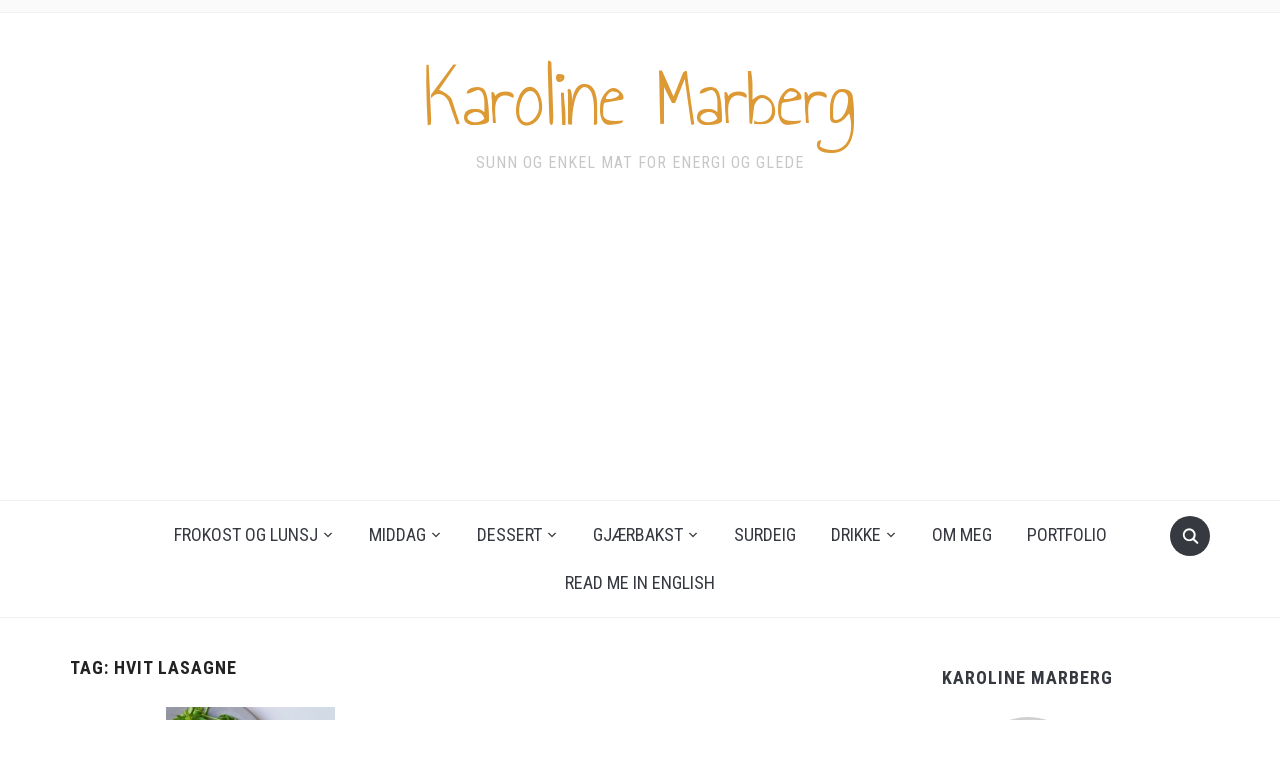

--- FILE ---
content_type: text/html; charset=UTF-8
request_url: https://www.karolinemarberg.no/tag/hvit-lasagne/
body_size: 10373
content:
<!DOCTYPE html>
<html lang="en-US">
<head>
    <meta charset="UTF-8">
    <meta name="viewport" content="width=device-width, initial-scale=1.0">
    <link rel="profile" href="http://gmpg.org/xfn/11">
    <link rel="pingback" href="https://www.karolinemarberg.no/xmlrpc.php">

    <title>hvit lasagne &#8211; Karoline Marberg</title>
<meta name='robots' content='max-image-preview:large' />
<link rel='dns-prefetch' href='//assets.pinterest.com' />
<link rel='dns-prefetch' href='//fonts.googleapis.com' />
<link rel="alternate" type="application/rss+xml" title="Karoline Marberg &raquo; Feed" href="https://www.karolinemarberg.no/feed/" />
<link rel="alternate" type="application/rss+xml" title="Karoline Marberg &raquo; Comments Feed" href="https://www.karolinemarberg.no/comments/feed/" />
<link rel="alternate" type="application/rss+xml" title="Karoline Marberg &raquo; hvit lasagne Tag Feed" href="https://www.karolinemarberg.no/tag/hvit-lasagne/feed/" />
<script type="text/javascript">
/* <![CDATA[ */
window._wpemojiSettings = {"baseUrl":"https:\/\/s.w.org\/images\/core\/emoji\/15.0.3\/72x72\/","ext":".png","svgUrl":"https:\/\/s.w.org\/images\/core\/emoji\/15.0.3\/svg\/","svgExt":".svg","source":{"concatemoji":"https:\/\/www.karolinemarberg.no\/wp-includes\/js\/wp-emoji-release.min.js?ver=6.5.7"}};
/*! This file is auto-generated */
!function(i,n){var o,s,e;function c(e){try{var t={supportTests:e,timestamp:(new Date).valueOf()};sessionStorage.setItem(o,JSON.stringify(t))}catch(e){}}function p(e,t,n){e.clearRect(0,0,e.canvas.width,e.canvas.height),e.fillText(t,0,0);var t=new Uint32Array(e.getImageData(0,0,e.canvas.width,e.canvas.height).data),r=(e.clearRect(0,0,e.canvas.width,e.canvas.height),e.fillText(n,0,0),new Uint32Array(e.getImageData(0,0,e.canvas.width,e.canvas.height).data));return t.every(function(e,t){return e===r[t]})}function u(e,t,n){switch(t){case"flag":return n(e,"\ud83c\udff3\ufe0f\u200d\u26a7\ufe0f","\ud83c\udff3\ufe0f\u200b\u26a7\ufe0f")?!1:!n(e,"\ud83c\uddfa\ud83c\uddf3","\ud83c\uddfa\u200b\ud83c\uddf3")&&!n(e,"\ud83c\udff4\udb40\udc67\udb40\udc62\udb40\udc65\udb40\udc6e\udb40\udc67\udb40\udc7f","\ud83c\udff4\u200b\udb40\udc67\u200b\udb40\udc62\u200b\udb40\udc65\u200b\udb40\udc6e\u200b\udb40\udc67\u200b\udb40\udc7f");case"emoji":return!n(e,"\ud83d\udc26\u200d\u2b1b","\ud83d\udc26\u200b\u2b1b")}return!1}function f(e,t,n){var r="undefined"!=typeof WorkerGlobalScope&&self instanceof WorkerGlobalScope?new OffscreenCanvas(300,150):i.createElement("canvas"),a=r.getContext("2d",{willReadFrequently:!0}),o=(a.textBaseline="top",a.font="600 32px Arial",{});return e.forEach(function(e){o[e]=t(a,e,n)}),o}function t(e){var t=i.createElement("script");t.src=e,t.defer=!0,i.head.appendChild(t)}"undefined"!=typeof Promise&&(o="wpEmojiSettingsSupports",s=["flag","emoji"],n.supports={everything:!0,everythingExceptFlag:!0},e=new Promise(function(e){i.addEventListener("DOMContentLoaded",e,{once:!0})}),new Promise(function(t){var n=function(){try{var e=JSON.parse(sessionStorage.getItem(o));if("object"==typeof e&&"number"==typeof e.timestamp&&(new Date).valueOf()<e.timestamp+604800&&"object"==typeof e.supportTests)return e.supportTests}catch(e){}return null}();if(!n){if("undefined"!=typeof Worker&&"undefined"!=typeof OffscreenCanvas&&"undefined"!=typeof URL&&URL.createObjectURL&&"undefined"!=typeof Blob)try{var e="postMessage("+f.toString()+"("+[JSON.stringify(s),u.toString(),p.toString()].join(",")+"));",r=new Blob([e],{type:"text/javascript"}),a=new Worker(URL.createObjectURL(r),{name:"wpTestEmojiSupports"});return void(a.onmessage=function(e){c(n=e.data),a.terminate(),t(n)})}catch(e){}c(n=f(s,u,p))}t(n)}).then(function(e){for(var t in e)n.supports[t]=e[t],n.supports.everything=n.supports.everything&&n.supports[t],"flag"!==t&&(n.supports.everythingExceptFlag=n.supports.everythingExceptFlag&&n.supports[t]);n.supports.everythingExceptFlag=n.supports.everythingExceptFlag&&!n.supports.flag,n.DOMReady=!1,n.readyCallback=function(){n.DOMReady=!0}}).then(function(){return e}).then(function(){var e;n.supports.everything||(n.readyCallback(),(e=n.source||{}).concatemoji?t(e.concatemoji):e.wpemoji&&e.twemoji&&(t(e.twemoji),t(e.wpemoji)))}))}((window,document),window._wpemojiSettings);
/* ]]> */
</script>
<style type="text/css" media="all">
.wpautoterms-footer{background-color:#ffffff;text-align:center;}
.wpautoterms-footer a{color:#000000;font-family:Arial, sans-serif;font-size:14px;}
.wpautoterms-footer .separator{color:#cccccc;font-family:Arial, sans-serif;font-size:14px;}</style>
<link rel='stylesheet' id='sbi_styles-css' href='https://www.karolinemarberg.no/wp-content/plugins/instagram-feed/css/sbi-styles.min.css?ver=6.3.1' type='text/css' media='all' />
<style id='wp-emoji-styles-inline-css' type='text/css'>

	img.wp-smiley, img.emoji {
		display: inline !important;
		border: none !important;
		box-shadow: none !important;
		height: 1em !important;
		width: 1em !important;
		margin: 0 0.07em !important;
		vertical-align: -0.1em !important;
		background: none !important;
		padding: 0 !important;
	}
</style>
<link rel='stylesheet' id='wp-block-library-css' href='https://www.karolinemarberg.no/wp-includes/css/dist/block-library/style.min.css?ver=6.5.7' type='text/css' media='all' />
<style id='wp-block-library-theme-inline-css' type='text/css'>
.wp-block-audio figcaption{color:#555;font-size:13px;text-align:center}.is-dark-theme .wp-block-audio figcaption{color:#ffffffa6}.wp-block-audio{margin:0 0 1em}.wp-block-code{border:1px solid #ccc;border-radius:4px;font-family:Menlo,Consolas,monaco,monospace;padding:.8em 1em}.wp-block-embed figcaption{color:#555;font-size:13px;text-align:center}.is-dark-theme .wp-block-embed figcaption{color:#ffffffa6}.wp-block-embed{margin:0 0 1em}.blocks-gallery-caption{color:#555;font-size:13px;text-align:center}.is-dark-theme .blocks-gallery-caption{color:#ffffffa6}.wp-block-image figcaption{color:#555;font-size:13px;text-align:center}.is-dark-theme .wp-block-image figcaption{color:#ffffffa6}.wp-block-image{margin:0 0 1em}.wp-block-pullquote{border-bottom:4px solid;border-top:4px solid;color:currentColor;margin-bottom:1.75em}.wp-block-pullquote cite,.wp-block-pullquote footer,.wp-block-pullquote__citation{color:currentColor;font-size:.8125em;font-style:normal;text-transform:uppercase}.wp-block-quote{border-left:.25em solid;margin:0 0 1.75em;padding-left:1em}.wp-block-quote cite,.wp-block-quote footer{color:currentColor;font-size:.8125em;font-style:normal;position:relative}.wp-block-quote.has-text-align-right{border-left:none;border-right:.25em solid;padding-left:0;padding-right:1em}.wp-block-quote.has-text-align-center{border:none;padding-left:0}.wp-block-quote.is-large,.wp-block-quote.is-style-large,.wp-block-quote.is-style-plain{border:none}.wp-block-search .wp-block-search__label{font-weight:700}.wp-block-search__button{border:1px solid #ccc;padding:.375em .625em}:where(.wp-block-group.has-background){padding:1.25em 2.375em}.wp-block-separator.has-css-opacity{opacity:.4}.wp-block-separator{border:none;border-bottom:2px solid;margin-left:auto;margin-right:auto}.wp-block-separator.has-alpha-channel-opacity{opacity:1}.wp-block-separator:not(.is-style-wide):not(.is-style-dots){width:100px}.wp-block-separator.has-background:not(.is-style-dots){border-bottom:none;height:1px}.wp-block-separator.has-background:not(.is-style-wide):not(.is-style-dots){height:2px}.wp-block-table{margin:0 0 1em}.wp-block-table td,.wp-block-table th{word-break:normal}.wp-block-table figcaption{color:#555;font-size:13px;text-align:center}.is-dark-theme .wp-block-table figcaption{color:#ffffffa6}.wp-block-video figcaption{color:#555;font-size:13px;text-align:center}.is-dark-theme .wp-block-video figcaption{color:#ffffffa6}.wp-block-video{margin:0 0 1em}.wp-block-template-part.has-background{margin-bottom:0;margin-top:0;padding:1.25em 2.375em}
</style>
<link rel='stylesheet' id='swiper-css-css' href='https://www.karolinemarberg.no/wp-content/plugins/instagram-widget-by-wpzoom/dist/styles/library/swiper.css?ver=7.4.1' type='text/css' media='all' />
<link rel='stylesheet' id='dashicons-css' href='https://www.karolinemarberg.no/wp-includes/css/dashicons.min.css?ver=6.5.7' type='text/css' media='all' />
<link rel='stylesheet' id='magnific-popup-css' href='https://www.karolinemarberg.no/wp-content/plugins/instagram-widget-by-wpzoom/dist/styles/library/magnific-popup.css?ver=2.1.15' type='text/css' media='all' />
<link rel='stylesheet' id='wpz-insta_block-frontend-style-css' href='https://www.karolinemarberg.no/wp-content/plugins/instagram-widget-by-wpzoom/dist/styles/frontend/index.css?ver=73c12a988df6189901ce8a7ccda0c308' type='text/css' media='all' />
<link rel='stylesheet' id='wpzoom-social-icons-block-style-css' href='https://www.karolinemarberg.no/wp-content/plugins/social-icons-widget-by-wpzoom/block/dist/style-wpzoom-social-icons.css?ver=4.2.18' type='text/css' media='all' />
<link rel='stylesheet' id='wpzoom-rcb-block-style-css-css' href='https://www.karolinemarberg.no/wp-content/plugins/recipe-card-blocks-by-wpzoom/dist/blocks.style.build.css?ver=3.2.16' type='text/css' media='all' />
<link rel='stylesheet' id='wpzoom-rcb-block-icon-fonts-css-css' href='https://www.karolinemarberg.no/wp-content/plugins/recipe-card-blocks-by-wpzoom/dist/assets/css/icon-fonts.build.css?ver=3.2.16' type='text/css' media='all' />
<style id='classic-theme-styles-inline-css' type='text/css'>
/*! This file is auto-generated */
.wp-block-button__link{color:#fff;background-color:#32373c;border-radius:9999px;box-shadow:none;text-decoration:none;padding:calc(.667em + 2px) calc(1.333em + 2px);font-size:1.125em}.wp-block-file__button{background:#32373c;color:#fff;text-decoration:none}
</style>
<style id='global-styles-inline-css' type='text/css'>
body{--wp--preset--color--black: #000000;--wp--preset--color--cyan-bluish-gray: #abb8c3;--wp--preset--color--white: #ffffff;--wp--preset--color--pale-pink: #f78da7;--wp--preset--color--vivid-red: #cf2e2e;--wp--preset--color--luminous-vivid-orange: #ff6900;--wp--preset--color--luminous-vivid-amber: #fcb900;--wp--preset--color--light-green-cyan: #7bdcb5;--wp--preset--color--vivid-green-cyan: #00d084;--wp--preset--color--pale-cyan-blue: #8ed1fc;--wp--preset--color--vivid-cyan-blue: #0693e3;--wp--preset--color--vivid-purple: #9b51e0;--wp--preset--gradient--vivid-cyan-blue-to-vivid-purple: linear-gradient(135deg,rgba(6,147,227,1) 0%,rgb(155,81,224) 100%);--wp--preset--gradient--light-green-cyan-to-vivid-green-cyan: linear-gradient(135deg,rgb(122,220,180) 0%,rgb(0,208,130) 100%);--wp--preset--gradient--luminous-vivid-amber-to-luminous-vivid-orange: linear-gradient(135deg,rgba(252,185,0,1) 0%,rgba(255,105,0,1) 100%);--wp--preset--gradient--luminous-vivid-orange-to-vivid-red: linear-gradient(135deg,rgba(255,105,0,1) 0%,rgb(207,46,46) 100%);--wp--preset--gradient--very-light-gray-to-cyan-bluish-gray: linear-gradient(135deg,rgb(238,238,238) 0%,rgb(169,184,195) 100%);--wp--preset--gradient--cool-to-warm-spectrum: linear-gradient(135deg,rgb(74,234,220) 0%,rgb(151,120,209) 20%,rgb(207,42,186) 40%,rgb(238,44,130) 60%,rgb(251,105,98) 80%,rgb(254,248,76) 100%);--wp--preset--gradient--blush-light-purple: linear-gradient(135deg,rgb(255,206,236) 0%,rgb(152,150,240) 100%);--wp--preset--gradient--blush-bordeaux: linear-gradient(135deg,rgb(254,205,165) 0%,rgb(254,45,45) 50%,rgb(107,0,62) 100%);--wp--preset--gradient--luminous-dusk: linear-gradient(135deg,rgb(255,203,112) 0%,rgb(199,81,192) 50%,rgb(65,88,208) 100%);--wp--preset--gradient--pale-ocean: linear-gradient(135deg,rgb(255,245,203) 0%,rgb(182,227,212) 50%,rgb(51,167,181) 100%);--wp--preset--gradient--electric-grass: linear-gradient(135deg,rgb(202,248,128) 0%,rgb(113,206,126) 100%);--wp--preset--gradient--midnight: linear-gradient(135deg,rgb(2,3,129) 0%,rgb(40,116,252) 100%);--wp--preset--font-size--small: 13px;--wp--preset--font-size--medium: 20px;--wp--preset--font-size--large: 36px;--wp--preset--font-size--x-large: 42px;--wp--preset--spacing--20: 0.44rem;--wp--preset--spacing--30: 0.67rem;--wp--preset--spacing--40: 1rem;--wp--preset--spacing--50: 1.5rem;--wp--preset--spacing--60: 2.25rem;--wp--preset--spacing--70: 3.38rem;--wp--preset--spacing--80: 5.06rem;--wp--preset--shadow--natural: 6px 6px 9px rgba(0, 0, 0, 0.2);--wp--preset--shadow--deep: 12px 12px 50px rgba(0, 0, 0, 0.4);--wp--preset--shadow--sharp: 6px 6px 0px rgba(0, 0, 0, 0.2);--wp--preset--shadow--outlined: 6px 6px 0px -3px rgba(255, 255, 255, 1), 6px 6px rgba(0, 0, 0, 1);--wp--preset--shadow--crisp: 6px 6px 0px rgba(0, 0, 0, 1);}:where(.is-layout-flex){gap: 0.5em;}:where(.is-layout-grid){gap: 0.5em;}body .is-layout-flex{display: flex;}body .is-layout-flex{flex-wrap: wrap;align-items: center;}body .is-layout-flex > *{margin: 0;}body .is-layout-grid{display: grid;}body .is-layout-grid > *{margin: 0;}:where(.wp-block-columns.is-layout-flex){gap: 2em;}:where(.wp-block-columns.is-layout-grid){gap: 2em;}:where(.wp-block-post-template.is-layout-flex){gap: 1.25em;}:where(.wp-block-post-template.is-layout-grid){gap: 1.25em;}.has-black-color{color: var(--wp--preset--color--black) !important;}.has-cyan-bluish-gray-color{color: var(--wp--preset--color--cyan-bluish-gray) !important;}.has-white-color{color: var(--wp--preset--color--white) !important;}.has-pale-pink-color{color: var(--wp--preset--color--pale-pink) !important;}.has-vivid-red-color{color: var(--wp--preset--color--vivid-red) !important;}.has-luminous-vivid-orange-color{color: var(--wp--preset--color--luminous-vivid-orange) !important;}.has-luminous-vivid-amber-color{color: var(--wp--preset--color--luminous-vivid-amber) !important;}.has-light-green-cyan-color{color: var(--wp--preset--color--light-green-cyan) !important;}.has-vivid-green-cyan-color{color: var(--wp--preset--color--vivid-green-cyan) !important;}.has-pale-cyan-blue-color{color: var(--wp--preset--color--pale-cyan-blue) !important;}.has-vivid-cyan-blue-color{color: var(--wp--preset--color--vivid-cyan-blue) !important;}.has-vivid-purple-color{color: var(--wp--preset--color--vivid-purple) !important;}.has-black-background-color{background-color: var(--wp--preset--color--black) !important;}.has-cyan-bluish-gray-background-color{background-color: var(--wp--preset--color--cyan-bluish-gray) !important;}.has-white-background-color{background-color: var(--wp--preset--color--white) !important;}.has-pale-pink-background-color{background-color: var(--wp--preset--color--pale-pink) !important;}.has-vivid-red-background-color{background-color: var(--wp--preset--color--vivid-red) !important;}.has-luminous-vivid-orange-background-color{background-color: var(--wp--preset--color--luminous-vivid-orange) !important;}.has-luminous-vivid-amber-background-color{background-color: var(--wp--preset--color--luminous-vivid-amber) !important;}.has-light-green-cyan-background-color{background-color: var(--wp--preset--color--light-green-cyan) !important;}.has-vivid-green-cyan-background-color{background-color: var(--wp--preset--color--vivid-green-cyan) !important;}.has-pale-cyan-blue-background-color{background-color: var(--wp--preset--color--pale-cyan-blue) !important;}.has-vivid-cyan-blue-background-color{background-color: var(--wp--preset--color--vivid-cyan-blue) !important;}.has-vivid-purple-background-color{background-color: var(--wp--preset--color--vivid-purple) !important;}.has-black-border-color{border-color: var(--wp--preset--color--black) !important;}.has-cyan-bluish-gray-border-color{border-color: var(--wp--preset--color--cyan-bluish-gray) !important;}.has-white-border-color{border-color: var(--wp--preset--color--white) !important;}.has-pale-pink-border-color{border-color: var(--wp--preset--color--pale-pink) !important;}.has-vivid-red-border-color{border-color: var(--wp--preset--color--vivid-red) !important;}.has-luminous-vivid-orange-border-color{border-color: var(--wp--preset--color--luminous-vivid-orange) !important;}.has-luminous-vivid-amber-border-color{border-color: var(--wp--preset--color--luminous-vivid-amber) !important;}.has-light-green-cyan-border-color{border-color: var(--wp--preset--color--light-green-cyan) !important;}.has-vivid-green-cyan-border-color{border-color: var(--wp--preset--color--vivid-green-cyan) !important;}.has-pale-cyan-blue-border-color{border-color: var(--wp--preset--color--pale-cyan-blue) !important;}.has-vivid-cyan-blue-border-color{border-color: var(--wp--preset--color--vivid-cyan-blue) !important;}.has-vivid-purple-border-color{border-color: var(--wp--preset--color--vivid-purple) !important;}.has-vivid-cyan-blue-to-vivid-purple-gradient-background{background: var(--wp--preset--gradient--vivid-cyan-blue-to-vivid-purple) !important;}.has-light-green-cyan-to-vivid-green-cyan-gradient-background{background: var(--wp--preset--gradient--light-green-cyan-to-vivid-green-cyan) !important;}.has-luminous-vivid-amber-to-luminous-vivid-orange-gradient-background{background: var(--wp--preset--gradient--luminous-vivid-amber-to-luminous-vivid-orange) !important;}.has-luminous-vivid-orange-to-vivid-red-gradient-background{background: var(--wp--preset--gradient--luminous-vivid-orange-to-vivid-red) !important;}.has-very-light-gray-to-cyan-bluish-gray-gradient-background{background: var(--wp--preset--gradient--very-light-gray-to-cyan-bluish-gray) !important;}.has-cool-to-warm-spectrum-gradient-background{background: var(--wp--preset--gradient--cool-to-warm-spectrum) !important;}.has-blush-light-purple-gradient-background{background: var(--wp--preset--gradient--blush-light-purple) !important;}.has-blush-bordeaux-gradient-background{background: var(--wp--preset--gradient--blush-bordeaux) !important;}.has-luminous-dusk-gradient-background{background: var(--wp--preset--gradient--luminous-dusk) !important;}.has-pale-ocean-gradient-background{background: var(--wp--preset--gradient--pale-ocean) !important;}.has-electric-grass-gradient-background{background: var(--wp--preset--gradient--electric-grass) !important;}.has-midnight-gradient-background{background: var(--wp--preset--gradient--midnight) !important;}.has-small-font-size{font-size: var(--wp--preset--font-size--small) !important;}.has-medium-font-size{font-size: var(--wp--preset--font-size--medium) !important;}.has-large-font-size{font-size: var(--wp--preset--font-size--large) !important;}.has-x-large-font-size{font-size: var(--wp--preset--font-size--x-large) !important;}
.wp-block-navigation a:where(:not(.wp-element-button)){color: inherit;}
:where(.wp-block-post-template.is-layout-flex){gap: 1.25em;}:where(.wp-block-post-template.is-layout-grid){gap: 1.25em;}
:where(.wp-block-columns.is-layout-flex){gap: 2em;}:where(.wp-block-columns.is-layout-grid){gap: 2em;}
.wp-block-pullquote{font-size: 1.5em;line-height: 1.6;}
</style>
<link rel='stylesheet' id='wpautoterms_css-css' href='https://www.karolinemarberg.no/wp-content/plugins/auto-terms-of-service-and-privacy-policy/css/wpautoterms.css?ver=6.5.7' type='text/css' media='all' />
<link rel='stylesheet' id='zoom-theme-utils-css-css' href='https://www.karolinemarberg.no/wp-content/themes/foodica/functions/wpzoom/assets/css/theme-utils.css?ver=6.5.7' type='text/css' media='all' />
<link rel='stylesheet' id='foodica-google-fonts-css' href='https://fonts.googleapis.com/css?family=Inter%3Aregular%2C500%2C600%2C700%2C700i%2Citalic%7CAnnie+Use+Your+Telescope%7CRoboto+Condensed%3Aregular%2C700&#038;subset=latin&#038;display=swap&#038;ver=6.5.7' type='text/css' media='all' />
<link rel='stylesheet' id='foodica-style-css' href='https://www.karolinemarberg.no/wp-content/themes/foodica/style.css?ver=2.9.0' type='text/css' media='all' />
<link rel='stylesheet' id='media-queries-css' href='https://www.karolinemarberg.no/wp-content/themes/foodica/css/media-queries.css?ver=2.9.0' type='text/css' media='all' />
<link rel='stylesheet' id='foodica-style-color-default-css' href='https://www.karolinemarberg.no/wp-content/themes/foodica/styles/default.css?ver=2.9.0' type='text/css' media='all' />
<link rel='stylesheet' id='wpzoom-social-icons-socicon-css' href='https://www.karolinemarberg.no/wp-content/plugins/social-icons-widget-by-wpzoom/assets/css/wpzoom-socicon.css?ver=1714463936' type='text/css' media='all' />
<link rel='stylesheet' id='wpzoom-social-icons-genericons-css' href='https://www.karolinemarberg.no/wp-content/plugins/social-icons-widget-by-wpzoom/assets/css/genericons.css?ver=1714463936' type='text/css' media='all' />
<link rel='stylesheet' id='wpzoom-social-icons-academicons-css' href='https://www.karolinemarberg.no/wp-content/plugins/social-icons-widget-by-wpzoom/assets/css/academicons.min.css?ver=1714463936' type='text/css' media='all' />
<link rel='stylesheet' id='wpzoom-social-icons-font-awesome-3-css' href='https://www.karolinemarberg.no/wp-content/plugins/social-icons-widget-by-wpzoom/assets/css/font-awesome-3.min.css?ver=1714463936' type='text/css' media='all' />
<link rel='stylesheet' id='wpzoom-social-icons-styles-css' href='https://www.karolinemarberg.no/wp-content/plugins/social-icons-widget-by-wpzoom/assets/css/wpzoom-social-icons-styles.css?ver=1714463936' type='text/css' media='all' />
<link rel='stylesheet' id='wpzoom-theme-css' href='https://www.karolinemarberg.no/wp-content/themes/foodica/styles/default.css?ver=6.5.7' type='text/css' media='all' />
<link rel='preload' as='font'  id='wpzoom-social-icons-font-academicons-woff2-css' href='https://www.karolinemarberg.no/wp-content/plugins/social-icons-widget-by-wpzoom/assets/font/academicons.woff2?v=1.9.2'  type='font/woff2' crossorigin />
<link rel='preload' as='font'  id='wpzoom-social-icons-font-fontawesome-3-woff2-css' href='https://www.karolinemarberg.no/wp-content/plugins/social-icons-widget-by-wpzoom/assets/font/fontawesome-webfont.woff2?v=4.7.0'  type='font/woff2' crossorigin />
<link rel='preload' as='font'  id='wpzoom-social-icons-font-genericons-woff-css' href='https://www.karolinemarberg.no/wp-content/plugins/social-icons-widget-by-wpzoom/assets/font/Genericons.woff'  type='font/woff' crossorigin />
<link rel='preload' as='font'  id='wpzoom-social-icons-font-socicon-woff2-css' href='https://www.karolinemarberg.no/wp-content/plugins/social-icons-widget-by-wpzoom/assets/font/socicon.woff2?v=4.2.18'  type='font/woff2' crossorigin />
<script type="text/javascript" src="https://www.karolinemarberg.no/wp-includes/js/jquery/jquery.min.js?ver=3.7.1" id="jquery-core-js"></script>
<script type="text/javascript" src="https://www.karolinemarberg.no/wp-includes/js/jquery/jquery-migrate.min.js?ver=3.4.1" id="jquery-migrate-js"></script>
<script type="text/javascript" src="https://www.karolinemarberg.no/wp-includes/js/dist/vendor/wp-polyfill-inert.min.js?ver=3.1.2" id="wp-polyfill-inert-js"></script>
<script type="text/javascript" src="https://www.karolinemarberg.no/wp-includes/js/dist/vendor/regenerator-runtime.min.js?ver=0.14.0" id="regenerator-runtime-js"></script>
<script type="text/javascript" src="https://www.karolinemarberg.no/wp-includes/js/dist/vendor/wp-polyfill.min.js?ver=3.15.0" id="wp-polyfill-js"></script>
<script type="text/javascript" src="https://www.karolinemarberg.no/wp-includes/js/dist/dom-ready.min.js?ver=f77871ff7694fffea381" id="wp-dom-ready-js"></script>
<script type="text/javascript" src="https://www.karolinemarberg.no/wp-content/plugins/auto-terms-of-service-and-privacy-policy/js/base.js?ver=2.5.1" id="wpautoterms_base-js"></script>
<script type="text/javascript" src="https://www.karolinemarberg.no/wp-includes/js/underscore.min.js?ver=1.13.4" id="underscore-js"></script>
<script type="text/javascript" id="wp-util-js-extra">
/* <![CDATA[ */
var _wpUtilSettings = {"ajax":{"url":"\/wp-admin\/admin-ajax.php"}};
/* ]]> */
</script>
<script type="text/javascript" src="https://www.karolinemarberg.no/wp-includes/js/wp-util.min.js?ver=6.5.7" id="wp-util-js"></script>
<script type="text/javascript" src="https://www.karolinemarberg.no/wp-content/plugins/instagram-widget-by-wpzoom/dist/scripts/library/magnific-popup.js?ver=1714463945" id="magnific-popup-js"></script>
<script type="text/javascript" src="https://www.karolinemarberg.no/wp-content/plugins/instagram-widget-by-wpzoom/dist/scripts/library/swiper.js?ver=7.4.1" id="swiper-js-js"></script>
<script type="text/javascript" src="https://www.karolinemarberg.no/wp-content/plugins/instagram-widget-by-wpzoom/dist/scripts/frontend/block.js?ver=9a3affef738588dbf17ec0443c4b21e9" id="wpz-insta_block-frontend-script-js"></script>
<script type="text/javascript" src="https://www.karolinemarberg.no/wp-content/plugins/right-click-disable-orignal/rightclickdisable.js?ver=6.5.7" id="popsjs-js"></script>
<script type="text/javascript" src="https://www.karolinemarberg.no/wp-content/themes/foodica/js/init.js?ver=6.5.7" id="wpzoom-init-js"></script>
<link rel="https://api.w.org/" href="https://www.karolinemarberg.no/wp-json/" /><link rel="alternate" type="application/json" href="https://www.karolinemarberg.no/wp-json/wp/v2/tags/354" /><link rel="EditURI" type="application/rsd+xml" title="RSD" href="https://www.karolinemarberg.no/xmlrpc.php?rsd" />
<meta name="generator" content="WordPress 6.5.7" />
<script type='text/javascript'>
/* <![CDATA[ */
var VPData = {"version":"3.3.1","pro":false,"__":{"couldnt_retrieve_vp":"Couldn't retrieve Visual Portfolio ID.","pswp_close":"Close (Esc)","pswp_share":"Share","pswp_fs":"Toggle fullscreen","pswp_zoom":"Zoom in\/out","pswp_prev":"Previous (arrow left)","pswp_next":"Next (arrow right)","pswp_share_fb":"Share on Facebook","pswp_share_tw":"Tweet","pswp_share_pin":"Pin it","pswp_download":"Download","fancybox_close":"Close","fancybox_next":"Next","fancybox_prev":"Previous","fancybox_error":"The requested content cannot be loaded. <br \/> Please try again later.","fancybox_play_start":"Start slideshow","fancybox_play_stop":"Pause slideshow","fancybox_full_screen":"Full screen","fancybox_thumbs":"Thumbnails","fancybox_download":"Download","fancybox_share":"Share","fancybox_zoom":"Zoom"},"settingsPopupGallery":{"enable_on_wordpress_images":false,"vendor":"fancybox","deep_linking":false,"deep_linking_url_to_share_images":false,"show_arrows":true,"show_counter":true,"show_zoom_button":false,"show_fullscreen_button":false,"show_share_button":true,"show_close_button":true,"show_thumbs":true,"show_download_button":false,"show_slideshow":false,"click_to_zoom":false,"restore_focus":true},"screenSizes":[320,576,768,992,1200]};
/* ]]> */
</script>
		<noscript>
			<style type="text/css">
				.vp-portfolio__preloader-wrap{display:none}.vp-portfolio__filter-wrap,.vp-portfolio__items-wrap,.vp-portfolio__pagination-wrap,.vp-portfolio__sort-wrap{opacity:1;visibility:visible}.vp-portfolio__item .vp-portfolio__item-img noscript+img,.vp-portfolio__thumbnails-wrap{display:none}
			</style>
		</noscript>
		<!-- WPZOOM Theme / Framework -->
<meta name="generator" content="Foodica 2.9.0" />
<meta name="generator" content="WPZOOM Framework 1.9.19" />
<script type="text/javascript">document.write('<style type="text/css">.tabber{display:none;}</style>');</script>
<!-- Begin Theme Custom CSS -->
<style type="text/css" id="foodica-custom-css">
.navbar-brand-wpz a{color:#dd9933;}.entry-title a{color:#dd9933;}.page h1.entry-title, .single h1.entry-title{color:#dd9933;}
@media screen and (min-width: 769px){.slides li h3 a{color:#dd9933;font-size:40px;}body{font-size:16px;}.navbar-brand-wpz h1{font-size:85px;}.navbar-brand-wpz .tagline{font-size:16px;}.slides .slide_button a{font-size:14px;}.widget h3.title{font-size:18px;}.entry-title{font-size:24px;}.recent-posts .post.sticky .entry-title{font-size:36px;}.single h1.entry-title{font-size:38px;}.page h1.entry-title{font-size:44px;}.footer-menu ul li{font-size:16px;}}
@media screen and (max-width: 768px){body{font-size:16px;}.navbar-brand-wpz h1{font-size:60px;}.navbar-brand-wpz .tagline{font-size:16px;}.slides li h3 a{font-size:36px;}.slides .slide_button a{font-size:14px;}.widget h3.title{font-size:18px;}.entry-title{font-size:20px;}.recent-posts .post.sticky .entry-title{font-size:26px;}.single h1.entry-title{font-size:34px;}.page h1.entry-title{font-size:34px;}.footer-menu ul li{font-size:16px;}}
@media screen and (max-width: 480px){body{font-size:16px;}.navbar-brand-wpz h1{font-size:60px;}.navbar-brand-wpz .tagline{font-size:14px;}.slides li h3 a{font-size:26px;}.slides .slide_button a{font-size:14px;}.widget h3.title{font-size:18px;}.entry-title{font-size:20px;}.recent-posts .post.sticky .entry-title{font-size:26px;}.single h1.entry-title{font-size:28px;}.page h1.entry-title{font-size:28px;}.footer-menu ul li{font-size:16px;}}
</style>
<!-- End Theme Custom CSS -->
		<style type="text/css">
			/* If html does not have either class, do not show lazy loaded images. */
			html:not(.vp-lazyload-enabled):not(.js) .vp-lazyload {
				display: none;
			}
		</style>
		<script>
			document.documentElement.classList.add(
				'vp-lazyload-enabled'
			);
		</script>
		</head>
<body class="archive tag tag-hvit-lasagne tag-354">

<div class="page-wrap">

    <header class="site-header">

        <nav class="top-navbar" role="navigation">

            <div class="inner-wrap">

                <div class="header_social">
                    
                </div>

                <div id="navbar-top">

                    
                </div><!-- #navbar-top -->

            </div><!-- ./inner-wrap -->

        </nav><!-- .navbar -->

        <div class="clear"></div>


        <div class="inner-wrap">

            <div class="navbar-brand-wpz">

                <h1><a href="https://www.karolinemarberg.no" title="Sunn og enkel mat for energi og glede">Karoline Marberg</a></h1>
                <p class="tagline">Sunn og enkel mat for energi og glede</p>

            </div><!-- .navbar-brand -->


            
        </div>


        <nav class="main-navbar" role="navigation">

            <div class="inner-wrap">

                <div id="sb-search" class="sb-search">
                    <form method="get" id="searchform" action="https://www.karolinemarberg.no/">
	<input type="search" class="sb-search-input" placeholder="Enter your keywords..."  name="s" id="s" />
    <input type="submit" id="searchsubmit" class="sb-search-submit" value="Search" />
    <span class="sb-icon-search"></span>
</form>                </div>


                <div class="navbar-header-main">
                    
                       <div id="menu-main-slide" class="menu-meny-container"><ul id="menu-meny" class="menu"><li id="menu-item-1325" class="menu-item menu-item-type-taxonomy menu-item-object-category menu-item-has-children menu-item-1325"><a href="https://www.karolinemarberg.no/category/mat/frokost-og-lunsj/">Frokost og lunsj</a>
<ul class="sub-menu">
	<li id="menu-item-1634" class="menu-item menu-item-type-taxonomy menu-item-object-category menu-item-1634"><a href="https://www.karolinemarberg.no/category/mat/salater/">Salater</a></li>
</ul>
</li>
<li id="menu-item-1318" class="menu-item menu-item-type-taxonomy menu-item-object-category menu-item-has-children menu-item-1318"><a href="https://www.karolinemarberg.no/category/mat/middag/">Middag</a>
<ul class="sub-menu">
	<li id="menu-item-1354" class="menu-item menu-item-type-taxonomy menu-item-object-category menu-item-1354"><a href="https://www.karolinemarberg.no/category/mat/middag/kjott/">Kjøtt</a></li>
	<li id="menu-item-1352" class="menu-item menu-item-type-taxonomy menu-item-object-category menu-item-1352"><a href="https://www.karolinemarberg.no/category/mat/middag/fisk/">Sjømat</a></li>
	<li id="menu-item-1353" class="menu-item menu-item-type-taxonomy menu-item-object-category menu-item-1353"><a href="https://www.karolinemarberg.no/category/mat/middag/fugl/">Fugl</a></li>
	<li id="menu-item-1633" class="menu-item menu-item-type-taxonomy menu-item-object-category menu-item-1633"><a href="https://www.karolinemarberg.no/category/mat/middag/vegetar/">Vegetar</a></li>
</ul>
</li>
<li id="menu-item-1324" class="menu-item menu-item-type-taxonomy menu-item-object-category menu-item-has-children menu-item-1324"><a href="https://www.karolinemarberg.no/category/mat/dessert/">Dessert</a>
<ul class="sub-menu">
	<li id="menu-item-1366" class="menu-item menu-item-type-taxonomy menu-item-object-category menu-item-1366"><a href="https://www.karolinemarberg.no/category/mat/dessert/kaker/">Kaker</a></li>
	<li id="menu-item-1632" class="menu-item menu-item-type-taxonomy menu-item-object-category menu-item-1632"><a href="https://www.karolinemarberg.no/category/mat/dessert/muffins/">Muffins</a></li>
	<li id="menu-item-1631" class="menu-item menu-item-type-taxonomy menu-item-object-category menu-item-1631"><a href="https://www.karolinemarberg.no/category/mat/dessert/kjeks/">Kjeks</a></li>
	<li id="menu-item-1367" class="menu-item menu-item-type-taxonomy menu-item-object-category menu-item-1367"><a href="https://www.karolinemarberg.no/category/mat/dessert/paier/">Paier</a></li>
	<li id="menu-item-4055" class="menu-item menu-item-type-taxonomy menu-item-object-category menu-item-4055"><a href="https://www.karolinemarberg.no/category/mat/dessert/julekaker/">Julekaker</a></li>
</ul>
</li>
<li id="menu-item-1326" class="menu-item menu-item-type-taxonomy menu-item-object-category menu-item-has-children menu-item-1326"><a href="https://www.karolinemarberg.no/category/mat/gjaerbakst/">Gjærbakst</a>
<ul class="sub-menu">
	<li id="menu-item-1349" class="menu-item menu-item-type-taxonomy menu-item-object-category menu-item-1349"><a href="https://www.karolinemarberg.no/category/mat/gjaerbakst/brod-og-gjaerbakst/">Brød og gjærbakst</a></li>
	<li id="menu-item-1350" class="menu-item menu-item-type-taxonomy menu-item-object-category menu-item-1350"><a href="https://www.karolinemarberg.no/category/mat/gjaerbakst/sot-gjaerdeig/">Søt gjærdeig</a></li>
</ul>
</li>
<li id="menu-item-4702" class="menu-item menu-item-type-taxonomy menu-item-object-category menu-item-4702"><a href="https://www.karolinemarberg.no/category/surdeig/">Surdeig</a></li>
<li id="menu-item-1351" class="menu-item menu-item-type-taxonomy menu-item-object-category menu-item-has-children menu-item-1351"><a href="https://www.karolinemarberg.no/category/mat/drikke/">Drikke</a>
<ul class="sub-menu">
	<li id="menu-item-1355" class="menu-item menu-item-type-taxonomy menu-item-object-category menu-item-1355"><a href="https://www.karolinemarberg.no/category/mat/drikke/kalde-drikker/">Kalde drikker</a></li>
	<li id="menu-item-1356" class="menu-item menu-item-type-taxonomy menu-item-object-category menu-item-1356"><a href="https://www.karolinemarberg.no/category/mat/drikke/varme-drikker/">Varme drikker</a></li>
</ul>
</li>
<li id="menu-item-4188" class="menu-item menu-item-type-post_type menu-item-object-page menu-item-4188"><a href="https://www.karolinemarberg.no/om-meg/">Om meg</a></li>
<li id="menu-item-4878" class="menu-item menu-item-type-post_type menu-item-object-portfolio menu-item-4878"><a href="https://www.karolinemarberg.no/portfolio/portfolio/">Portfolio</a></li>
<li id="menu-item-1687" class="englishmenu menu-item menu-item-type-custom menu-item-object-custom menu-item-1687"><a title="Read me in English" href="http://translate.google.com/translate?hl=no&#038;sl=no&#038;tl=en&#038;u=http://www.karolinemarberg.no">Read me in English</a></li>
</ul></div>
                </div>

                <div id="navbar-main">

                    <div class="menu-meny-container"><ul id="menu-meny-1" class="navbar-wpz dropdown sf-menu"><li class="menu-item menu-item-type-taxonomy menu-item-object-category menu-item-has-children menu-item-1325"><a href="https://www.karolinemarberg.no/category/mat/frokost-og-lunsj/">Frokost og lunsj</a>
<ul class="sub-menu">
	<li class="menu-item menu-item-type-taxonomy menu-item-object-category menu-item-1634"><a href="https://www.karolinemarberg.no/category/mat/salater/">Salater</a></li>
</ul>
</li>
<li class="menu-item menu-item-type-taxonomy menu-item-object-category menu-item-has-children menu-item-1318"><a href="https://www.karolinemarberg.no/category/mat/middag/">Middag</a>
<ul class="sub-menu">
	<li class="menu-item menu-item-type-taxonomy menu-item-object-category menu-item-1354"><a href="https://www.karolinemarberg.no/category/mat/middag/kjott/">Kjøtt</a></li>
	<li class="menu-item menu-item-type-taxonomy menu-item-object-category menu-item-1352"><a href="https://www.karolinemarberg.no/category/mat/middag/fisk/">Sjømat</a></li>
	<li class="menu-item menu-item-type-taxonomy menu-item-object-category menu-item-1353"><a href="https://www.karolinemarberg.no/category/mat/middag/fugl/">Fugl</a></li>
	<li class="menu-item menu-item-type-taxonomy menu-item-object-category menu-item-1633"><a href="https://www.karolinemarberg.no/category/mat/middag/vegetar/">Vegetar</a></li>
</ul>
</li>
<li class="menu-item menu-item-type-taxonomy menu-item-object-category menu-item-has-children menu-item-1324"><a href="https://www.karolinemarberg.no/category/mat/dessert/">Dessert</a>
<ul class="sub-menu">
	<li class="menu-item menu-item-type-taxonomy menu-item-object-category menu-item-1366"><a href="https://www.karolinemarberg.no/category/mat/dessert/kaker/">Kaker</a></li>
	<li class="menu-item menu-item-type-taxonomy menu-item-object-category menu-item-1632"><a href="https://www.karolinemarberg.no/category/mat/dessert/muffins/">Muffins</a></li>
	<li class="menu-item menu-item-type-taxonomy menu-item-object-category menu-item-1631"><a href="https://www.karolinemarberg.no/category/mat/dessert/kjeks/">Kjeks</a></li>
	<li class="menu-item menu-item-type-taxonomy menu-item-object-category menu-item-1367"><a href="https://www.karolinemarberg.no/category/mat/dessert/paier/">Paier</a></li>
	<li class="menu-item menu-item-type-taxonomy menu-item-object-category menu-item-4055"><a href="https://www.karolinemarberg.no/category/mat/dessert/julekaker/">Julekaker</a></li>
</ul>
</li>
<li class="menu-item menu-item-type-taxonomy menu-item-object-category menu-item-has-children menu-item-1326"><a href="https://www.karolinemarberg.no/category/mat/gjaerbakst/">Gjærbakst</a>
<ul class="sub-menu">
	<li class="menu-item menu-item-type-taxonomy menu-item-object-category menu-item-1349"><a href="https://www.karolinemarberg.no/category/mat/gjaerbakst/brod-og-gjaerbakst/">Brød og gjærbakst</a></li>
	<li class="menu-item menu-item-type-taxonomy menu-item-object-category menu-item-1350"><a href="https://www.karolinemarberg.no/category/mat/gjaerbakst/sot-gjaerdeig/">Søt gjærdeig</a></li>
</ul>
</li>
<li class="menu-item menu-item-type-taxonomy menu-item-object-category menu-item-4702"><a href="https://www.karolinemarberg.no/category/surdeig/">Surdeig</a></li>
<li class="menu-item menu-item-type-taxonomy menu-item-object-category menu-item-has-children menu-item-1351"><a href="https://www.karolinemarberg.no/category/mat/drikke/">Drikke</a>
<ul class="sub-menu">
	<li class="menu-item menu-item-type-taxonomy menu-item-object-category menu-item-1355"><a href="https://www.karolinemarberg.no/category/mat/drikke/kalde-drikker/">Kalde drikker</a></li>
	<li class="menu-item menu-item-type-taxonomy menu-item-object-category menu-item-1356"><a href="https://www.karolinemarberg.no/category/mat/drikke/varme-drikker/">Varme drikker</a></li>
</ul>
</li>
<li class="menu-item menu-item-type-post_type menu-item-object-page menu-item-4188"><a href="https://www.karolinemarberg.no/om-meg/">Om meg</a></li>
<li class="menu-item menu-item-type-post_type menu-item-object-portfolio menu-item-4878"><a href="https://www.karolinemarberg.no/portfolio/portfolio/">Portfolio</a></li>
<li class="englishmenu menu-item menu-item-type-custom menu-item-object-custom menu-item-1687"><a title="Read me in English" href="http://translate.google.com/translate?hl=no&#038;sl=no&#038;tl=en&#038;u=http://www.karolinemarberg.no">Read me in English</a></li>
</ul></div>

                </div><!-- #navbar-main -->


            </div><!-- ./inner-wrap -->

        </nav><!-- .navbar -->

        <div class="clear"></div>


    </header><!-- .site-header -->

    <div class="inner-wrap">

<main id="main" class="site-main" role="main">

    <section class="content-area">

        
        <h2 class="section-title">Tag: <span>hvit lasagne</span></h2>
        
        
            <section id="recent-posts" class="recent-posts">

                
                    <article id="post-1836" class="regular-post post-1836 post type-post status-publish format-standard has-post-thumbnail hentry category-fugl tag-hvit-lasagne tag-lasagne tag-proteinrik tag-sunn">

                <div class="post-thumb"><a href="https://www.karolinemarberg.no/hvit-lasagne-med-kylling-bacon-og-spinat/" title="Hvit lasagne med kylling, bacon og spinat">
                <img width="169" height="240" src="https://www.karolinemarberg.no/wp-content/uploads/2015/06/White-lasagna.jpg" class="attachment-loop size-loop wp-post-image" alt="White lasagna with chicken, bacon and spinach" decoding="async" srcset="https://www.karolinemarberg.no/wp-content/uploads/2015/06/White-lasagna.jpg 1000w, https://www.karolinemarberg.no/wp-content/uploads/2015/06/White-lasagna-211x300.jpg 211w, https://www.karolinemarberg.no/wp-content/uploads/2015/06/White-lasagna-722x1024.jpg 722w" sizes="(max-width: 169px) 100vw, 169px" />            </a></div>
        
    <section class="entry-body">

        <span class="cat-links"><a href="https://www.karolinemarberg.no/category/mat/middag/fugl/" rel="category tag">Fugl</a></span>
        <h3 class="entry-title"><a href="https://www.karolinemarberg.no/hvit-lasagne-med-kylling-bacon-og-spinat/" rel="bookmark">Hvit lasagne med kylling, bacon og spinat</a></h3>
        <div class="entry-meta">
            <span class="entry-date"><time class="entry-date" datetime="2015-06-17T12:42:03+02:00">17. June 2015</time></span>                         

                    </div>

        <div class="entry-content">
            <p>Lasagne slår sjelden feil, men i lengden kan det bli litt kjedelig med runde på runde med den klassiske tomatvarianten, synes nå jeg. Så her om dagen dro jeg fram kokkelua og prøvde meg på en hvit lasagne. Siden jeg velger å poste den her skjønner du sikkert at jeg [&hellip;]</p>
        </div>


                    <div class="readmore_button">
                <a href="https://www.karolinemarberg.no/hvit-lasagne-med-kylling-bacon-og-spinat/" title="Permalink to Hvit lasagne med kylling, bacon og spinat" rel="bookmark">Continue Reading</a>
            </div>
        

    </section>

    <div class="clearfix"></div>
</article><!-- #post-1836 -->
                
            </section><!-- .recent-posts -->


            <div class="navigation"></div>
        
    </section><!-- .content-area -->

    
        
<div id="sidebar" class="site-sidebar">

    
    <div class="widget wpzoom-bio" id="wpzoom-bio-3"><h3 class="title">Karoline Marberg</h3><img alt='' src='https://secure.gravatar.com/avatar/1a57dff714c9406eeec76712bf2cb170?s=110&#038;d=mm&#038;r=g' srcset='https://secure.gravatar.com/avatar/1a57dff714c9406eeec76712bf2cb170?s=220&#038;d=mm&#038;r=g 2x' class='avatar avatar-110 photo' height='110' width='110' loading='lazy' decoding='async'/><div class="meta"></div><div class="content"><p>Hei! Så hyggelig at du fant veien hit! 
<br>
Mitt navn er Karoline Marberg og jeg er 35 år gammel. På denne bloggen deler jeg min lidenskap for sunn og enkel mat. 
<br>
Håper du finner noe fristende :)
<br><br> <a href="http://www.karolinemarberg.no/om-meg/" style="color: #363940; font-weight: bold">Les mer om meg her »</a></p></div><div class="clear"></div></div><div class="widget zoom-instagram-widget" id="wpzoom_instagram_widget-3"><h3 class="title">Instagram</h3>&#8230;<div class="clear"></div></div><div class="widget zoom-social-icons-widget" id="zoom-social-icons-widget-2"><h3 class="title">Følg meg</h3>
		
<ul class="zoom-social-icons-list zoom-social-icons-list--with-canvas zoom-social-icons-list--round zoom-social-icons-list--no-labels">

		
				<li class="zoom-social_icons-list__item">
		<a class="zoom-social_icons-list__link" href="https://facebook.com/karolinemarberg.no" target="_blank" title="Friend me on Facebook" >
									
						<span class="screen-reader-text">facebook</span>
			
						<span class="zoom-social_icons-list-span social-icon socicon socicon-facebook" data-hover-rule="background-color" data-hover-color="#3b5998" style="background-color : #3b5998; font-size: 18px; padding:8px" ></span>
			
					</a>
	</li>

	
				<li class="zoom-social_icons-list__item">
		<a class="zoom-social_icons-list__link" href="https://instagram.com/karolinemarberg" target="_blank" title="Instagram" >
									
						<span class="screen-reader-text">instagram</span>
			
						<span class="zoom-social_icons-list-span social-icon socicon socicon-instagram" data-hover-rule="background-color" data-hover-color="#e1306c" style="background-color : #e1306c; font-size: 18px; padding:8px" ></span>
			
					</a>
	</li>

	
</ul>

		<div class="clear"></div></div><div class="widget widget_text" id="text-15">			<div class="textwidget"><script async src="//pagead2.googlesyndication.com/pagead/js/adsbygoogle.js"></script>
<!-- Høyreside -->
<ins class="adsbygoogle"
     style="display:inline-block;width:300px;height:600px"
     data-ad-client="ca-pub-5699876600903439"
     data-ad-slot="9636373306"></ins>
<script>
(adsbygoogle = window.adsbygoogle || []).push({});
</script></div>
		<div class="clear"></div></div><div class="widget widget_text" id="text-14">			<div class="textwidget"><script>
  (function(i,s,o,g,r,a,m){i['GoogleAnalyticsObject']=r;i[r]=i[r]||function(){
  (i[r].q=i[r].q||[]).push(arguments)},i[r].l=1*new Date();a=s.createElement(o),
  m=s.getElementsByTagName(o)[0];a.async=1;a.src=g;m.parentNode.insertBefore(a,m)
  })(window,document,'script','https://www.google-analytics.com/analytics.js','ga');

  ga('create', 'UA-59979387-1', 'auto');
  ga('send', 'pageview');

</script></div>
		<div class="clear"></div></div>
    </div>

    
</main><!-- .site-main -->


    </div><!-- ./inner-wrap -->

    <footer id="colophon" class="site-footer" role="contentinfo">


        
            <section class="site-widgetized-section section-footer">
                <div class="widgets clearfix">

                    <div class="widget zoom-instagram-widget" id="wpzoom_instagram_widget-4"><h3 class="title">Instagram</h3>&#8230;<div class="clear"></div></div>
                </div>
            </section><!-- .site-widgetized-section -->

        

        

        

        <div class="site-info">

            <span class="copyright">Copyright &copy; 2026 Karoline Marberg</span>

            <span class="designed-by">&mdash; Designed by <a href="https://www.wpzoom.com/" target="_blank" rel="nofollow">WPZOOM</a></span>

            
        </div><!-- .site-info -->
    </footer><!-- #colophon -->

</div>
<!-- Instagram Feed JS -->
<script type="text/javascript">
var sbiajaxurl = "https://www.karolinemarberg.no/wp-admin/admin-ajax.php";
</script>
<script type="text/javascript" id="wpzoom-rcb-block-script-js-extra">
/* <![CDATA[ */
var wpzoomRecipeCard = {"pluginURL":"https:\/\/www.karolinemarberg.no\/wp-content\/plugins\/recipe-card-blocks-by-wpzoom\/","homeURL":"https:\/\/www.karolinemarberg.no\/","permalinks":"\/%postname%\/","ajax_url":"https:\/\/www.karolinemarberg.no\/wp-admin\/admin-ajax.php","nonce":"58170c1773","api_nonce":"77b5ed9956"};
/* ]]> */
</script>
<script type="text/javascript" src="https://www.karolinemarberg.no/wp-content/plugins/recipe-card-blocks-by-wpzoom/dist/assets/js/script.js?ver=3.2.16" id="wpzoom-rcb-block-script-js"></script>
<script type="text/javascript" src="https://assets.pinterest.com/js/pinit.js?ver=6.5.7" id="wpzoom-rcb-block-pinit-js"></script>
<script type="text/javascript" src="https://www.karolinemarberg.no/wp-content/plugins/instagram-widget-by-wpzoom/dist/scripts/library/lazy.js?ver=1714463945" id="zoom-instagram-widget-lazy-load-js"></script>
<script type="text/javascript" src="https://www.karolinemarberg.no/wp-content/plugins/instagram-widget-by-wpzoom/dist/scripts/frontend/index.js?ver=2.1.15" id="zoom-instagram-widget-js"></script>
<script type="text/javascript" src="https://www.karolinemarberg.no/wp-content/themes/foodica/js/jquery.slicknav.min.js?ver=2.9.0" id="slicknav-js"></script>
<script type="text/javascript" src="https://www.karolinemarberg.no/wp-content/themes/foodica/js/flickity.pkgd.min.js?ver=2.9.0" id="flickity-js"></script>
<script type="text/javascript" src="https://www.karolinemarberg.no/wp-content/themes/foodica/js/jquery.fitvids.js?ver=2.9.0" id="fitvids-js"></script>
<script type="text/javascript" src="https://www.karolinemarberg.no/wp-content/themes/foodica/js/superfish.min.js?ver=2.9.0" id="superfish-js"></script>
<script type="text/javascript" src="https://www.karolinemarberg.no/wp-content/themes/foodica/js/tabs.js?ver=2.9.0" id="tabber-tabs-js"></script>
<script type="text/javascript" src="https://www.karolinemarberg.no/wp-content/themes/foodica/js/search_button.js?ver=2.9.0" id="search_button-js"></script>
<script type="text/javascript" src="https://www.karolinemarberg.no/wp-content/themes/foodica/js/retina.min.js?ver=2.9.0" id="retina-js"></script>
<script type="text/javascript" id="foodica-script-js-extra">
/* <![CDATA[ */
var zoomOptions = {"index_infinite_load_txt":"Load More\u2026","index_infinite_loading_txt":"Loading\u2026","slideshow_auto":"1","slideshow_speed":"5000"};
/* ]]> */
</script>
<script type="text/javascript" src="https://www.karolinemarberg.no/wp-content/themes/foodica/js/functions.js?ver=2.9.0" id="foodica-script-js"></script>
<script type="text/javascript" src="https://www.karolinemarberg.no/wp-content/plugins/social-icons-widget-by-wpzoom/assets/js/social-icons-widget-frontend.js?ver=1714463936" id="zoom-social-icons-widget-frontend-js"></script>

<script type="text/javascript">
    if(navigator.userAgent.toLowerCase().indexOf('firefox') > -1){
        window.addEventListener('unload', function(event) {
        });
    }
</script>

</body>
</html>

--- FILE ---
content_type: text/html; charset=utf-8
request_url: https://www.google.com/recaptcha/api2/aframe
body_size: 269
content:
<!DOCTYPE HTML><html><head><meta http-equiv="content-type" content="text/html; charset=UTF-8"></head><body><script nonce="zbQo8w5WG1Qw2QTArtKPOw">/** Anti-fraud and anti-abuse applications only. See google.com/recaptcha */ try{var clients={'sodar':'https://pagead2.googlesyndication.com/pagead/sodar?'};window.addEventListener("message",function(a){try{if(a.source===window.parent){var b=JSON.parse(a.data);var c=clients[b['id']];if(c){var d=document.createElement('img');d.src=c+b['params']+'&rc='+(localStorage.getItem("rc::a")?sessionStorage.getItem("rc::b"):"");window.document.body.appendChild(d);sessionStorage.setItem("rc::e",parseInt(sessionStorage.getItem("rc::e")||0)+1);localStorage.setItem("rc::h",'1768662537493');}}}catch(b){}});window.parent.postMessage("_grecaptcha_ready", "*");}catch(b){}</script></body></html>